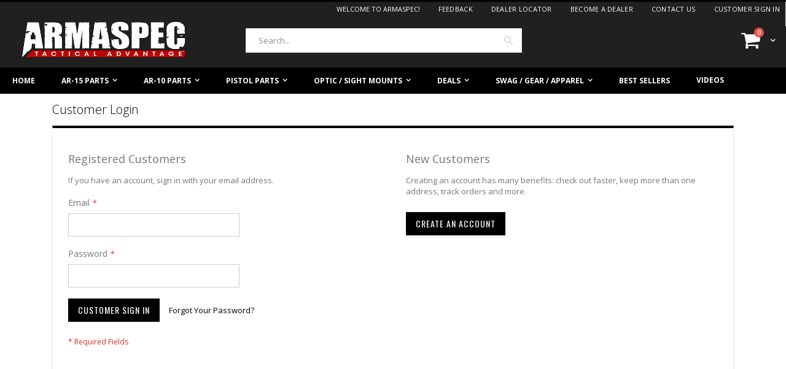

--- FILE ---
content_type: text/html; charset=UTF-8
request_url: https://armaspec.com/customer/account/login/referer/aHR0cHM6Ly9hcm1hc3BlYy5jb20vY2F0YWxvZy9wcm9kdWN0L3ZpZXcvaWQvNTY3L2NhdGVnb3J5LzUyLyNyZXZpZXctZm9ybQ%2C%2C/
body_size: 11556
content:
<!doctype html><html
lang="en"><head >  <meta
charset="utf-8"/><meta
name="title" content="Customer Login"/><meta
name="description" content="Armaspec - Gun Parts & Accessories"/><meta
name="keywords" content="Armaspec"/><meta
name="robots" content="INDEX,FOLLOW"/><meta
name="viewport" content="width=device-width, initial-scale=1, maximum-scale=1.0, user-scalable=no"/><meta
name="format-detection" content="telephone=no"/><meta
name="google-site-verification" content="moQAvvEjh5Vh5u0GccVE98-52fDBSbCHnbapkl4y_U8"/><title>Customer Login</title><link
rel="stylesheet" type="text/css"  media="all" href="https://armaspec.com/static/_cache/merged/daa8ff43fd590061b1581274197a29dc.min.css" /><link
rel="stylesheet" type="text/css"  media="screen and (min-width: 768px)" href="https://armaspec.com/static/frontend/Smartwave/porto/en_US/css/styles-l.min.css" /><link
rel="stylesheet" type="text/css"  media="print" href="https://armaspec.com/static/frontend/Smartwave/porto/en_US/css/print.min.css" />     <link
rel="stylesheet" type="text/css" href="//fonts.googleapis.com/css?family=Shadows+Into+Light" /><link
rel="icon" type="image/x-icon" href="https://armaspec.com/media/favicon/stores/1/favicon.ico" /><link
rel="shortcut icon" type="image/x-icon" href="https://armaspec.com/media/favicon/stores/1/favicon.ico" /><meta
name="google-site-verification" content="moQAvvEjh5Vh5u0GccVE98-52fDBSbCHnbapkl4y_U8" /><meta
name="p:domain_verify" content="LDNJcTFqPuf7tYqdpONonIXsACTRLF2k"/><meta
name="p:domain_verify" content="0AozzysKulhTXnWwpgpA4IZ1o2BTbdmQ"/>
   <link
rel="stylesheet" href="//fonts.googleapis.com/css?family=Open+Sans%3A300%2C300italic%2C400%2C400italic%2C600%2C600italic%2C700%2C700italic%2C800%2C800italic&amp;v1&amp;subset=latin%2Clatin-ext" type="text/css" media="screen"/><link
href="https://fonts.googleapis.com/css?family=Oswald:300,400,700" rel="stylesheet"><link
href="https://fonts.googleapis.com/css?family=Poppins:300,400,500,600,700" rel="stylesheet"><link
rel="stylesheet" type="text/css" media="all" href="https://armaspec.com/media/porto/web/bootstrap/css/bootstrap.optimized.min.css"><link
rel="stylesheet" type="text/css" media="all" href="https://armaspec.com/media/porto/web/css/animate.optimized.css"><link
rel="stylesheet" type="text/css" media="all" href="https://armaspec.com/media/porto/web/css/header/type16.css"><link
rel="stylesheet" type="text/css" media="all" href="https://armaspec.com/media/porto/web/css/custom.css"><link
rel="stylesheet" type="text/css" media="all" href="https://armaspec.com/media/porto/web/css/select2.min.css"><link
rel="stylesheet" type="text/css" media="all" href="https://armaspec.com/media/porto/configed_css/design_english.css"><link
rel="stylesheet" type="text/css" media="all" href="https://armaspec.com/media/porto/configed_css/settings_english.css">     </head><body
data-container="body"
data-mage-init='{"loaderAjax": {}, "loader": { "icon": "https://armaspec.com/static/frontend/Smartwave/porto/en_US/images/loader-2.gif"}}'
class="customer-account-login page-layout-1column">  <style type="text/css">.fancybox-item.fancybox-close.fancybox-newsletter-close,.subscribe-bottom>label{color:#fff !important}#newsletter_popup{width:700px;height:320px;background-color:0;background-image:url(https://armaspec.com/media/porto/newsletter/background/default/popup_email2.jpg)}</style><div
class="newsletter" id="newsletter_popup" style="display: none;"><div
class="block-content"><p
style="color:#fff;">Subscribe to newsletter to receive timely updates about your favorite products.</p><form
class="form subscribe"
novalidate
action="https://armaspec.com/newsletter/subscriber/new/"
method="post"
data-mage-init='{"validation": {"errorClass": "mage-error"}}'
id="newsletter-validate-detail"><div
class="field newsletter"><div
class="control">
<input
name="email" type="email" id="footer_newsletter"
data-validate="{required:true, 'validate-email':true}"/></div></div><div
class="actions">
<button
class="action subscribe primary" title="Go" type="submit">
<span>Go</span>
</button></div></form><div
class="subscribe-bottom">
<input
type="checkbox" id="newsletter_popup_dont_show_again"/>
<label
for="newsletter_popup_dont_show_again">Don't show this popup again</label></div></div></div><div
id="cookie-status">
The store will not work correctly in the case when cookies are disabled.</div>    <noscript><div
class="message global noscript"><div
class="content"><p>
<strong>JavaScript seems to be disabled in your browser.</strong>
<span>
For the best experience on our site, be sure to turn on Javascript in your browser.                    </span></p></div></div>
</noscript>   
<noscript><iframe
src="https://www.googletagmanager.com/ns.html?id=GTM-NBKV5D2X"
height="0" width="0" style="display:none;visibility:hidden"></iframe></noscript><div
class="page-wrapper"><header
class="page-header type16 header-newskin" ><div
class="custom-block" style="top: 0; left: 0; right: 0; padding: 0;  margin: 0; position: absolute;"><div
class="news-container"><div
class="title">
Black Friday</div><a
href="https://armaspec.com"><ul><li>
Black Friday Sale 30% off! Valid through 12/1!</li></ul>
</a></div><style type="text/css" style="display:none !important">.page-header .custom-block:has(.news-container){display:none !important}.page-header .panel .wrapper{margin-top:0 !important}.news-container{background:#c20000;position:relative;top:0;left:0;right:0;font-family:"Roboto",sans-serif;box-shadow:0 4px 8px -4px rgba(0,0,0,.3);display:none !important}.news-container .title{position:absolute;background:#df2020;height:100%;display:none;align-items:center;padding:0 24px;color:white;font-weight:bold;z-index:200}.news-container ul{display:flex;list-style:none;margin:0;animation:scroll 20s infinite linear}.news-container ul li{white-space:nowrap;padding:5px 24px;color:#fff !important;position:relative;font-size:large;margin-bottom:0;text-transform:uppercase}.news-container ul li::after{content:"";width:1px;height:100%;background:#b8b8b8;position:absolute;top:0;right:0}.news-container ul li:last-child::after{display:none}@keyframes scroll{from{transform:translateX(100%)}to{transform:translateX(-723px)}}.page-header.type16 .logo{margin:8px 25px 10px 0 !important}</style></div><div
class="panel wrapper"><div
class="panel header">
<a
class="action skip contentarea"
href="#contentarea">
<span>
Skip to Content    </span>
</a><ul
class="header links"><li
class="greet welcome" data-bind="scope: 'customer'">
<!-- ko if: customer().fullname  -->
<span
class="logged-in"
data-bind="text: new String('Welcome, %1!').replace('%1', customer().fullname)">
</span>
<!-- /ko -->
<!-- ko ifnot: customer().fullname  -->
<span
class="not-logged-in"
data-bind='html:"Welcome to Armaspec!"'></span>
<!-- /ko --></li>  <li><a
href="https://forms.gle/fdTg4vT9Rck71Qju8">Feedback</a></li><li><a
href="https://armaspec.com/storelocator">Dealer Locator</a></li><li><a
href="https://armaspec.com/becomedealer">Become a dealer</a></li><li><a
href="https://armaspec.com/contact">Contact Us</a></li><li
class="item link compare hide" data-bind="scope: 'compareProducts'" data-role="compare-products-link">
<a
class="action compare" title="Compare Products"
data-bind="attr: {'href': compareProducts().listUrl}, css: {'': !compareProducts().count}"
>
<em
class="porto-icon-chart hidden-xs"></em>
Compare        (<span
class="counter qty" data-bind="text: compareProducts().countCaption"></span>)
</a></li>  <li
class="authorization-link" data-label="or">
<a
href="https://armaspec.com/customer/account/login/referer/aHR0cHM6Ly9hcm1hc3BlYy5jb20vY2F0YWxvZy9wcm9kdWN0L3ZpZXcvaWQvNTY3L2NhdGVnb3J5LzUyLyNyZXZpZXctZm9ybQ%2C%2C/">
Customer Sign In    </a></li></ul></div></div><div
class="header content">
<a
class="logo" href="https://armaspec.com/" title="Armaspec">
<img
src="https://armaspec.com/media/logo/stores/1/Armaspec-Gray_Backgrond_-_white_letters-2_1.png"
alt="Armaspec"
width="170"                     />
</a><div
data-block="minicart" class="minicart-wrapper">
<a
class="action showcart" href="https://armaspec.com/checkout/cart/"
data-bind="scope: 'minicart_content'">
<span
class="text">Cart</span>
<span
class="counter qty empty"
data-bind="css: { empty: !!getCartParam('summary_count') == false }, blockLoader: isLoading">
<span
class="counter-number">
<!-- ko if: getCartParam('summary_count') --><!-- ko text: getCartParam('summary_count') --><!-- /ko --><!-- /ko -->
<!-- ko ifnot: getCartParam('summary_count') -->0<!-- /ko -->
</span>
<span
class="counter-label">
<!-- ko i18n: 'items' --><!-- /ko -->
</span>
</span>
</a><div
class="block block-minicart empty"
data-role="dropdownDialog"
data-mage-init='{"dropdownDialog":{
"appendTo":"[data-block=minicart]",
"triggerTarget":".showcart",
"timeout": "2000",
"closeOnMouseLeave": false,
"closeOnEscape": true,
"triggerClass":"active",
"parentClass":"active",
"buttons":[]}}'><div
id="minicart-content-wrapper" data-bind="scope: 'minicart_content'">
<!-- ko template: getTemplate() --><!-- /ko --></div></div>   </div><span
data-action="toggle-nav" class="action nav-toggle"><span>Toggle Nav</span></span><div
class="block block-search"><div
class="block block-title"><strong>Search</strong></div><div
class="block block-content"><form
class="form minisearch" id="search_mini_form" action="https://armaspec.com/catalogsearch/result/" method="get"><div
class="field search">
<label
class="label" for="search" data-role="minisearch-label">
<span>Search</span>
</label><div
class="control">
<input
id="search"
data-mage-init='{"quickSearch":{
"formSelector":"#search_mini_form",
"url":"https://armaspec.com/search/ajax/suggest/",
"destinationSelector":"#search_autocomplete"}
}'
type="text"
name="q"
value=""
placeholder="Search..."
class="input-text"
maxlength="128"
role="combobox"
aria-haspopup="false"
aria-autocomplete="both"
autocomplete="off"/><div
id="search_autocomplete" class="search-autocomplete"></div><div
class="nested">
<a
class="action advanced" href="https://armaspec.com/catalogsearch/advanced/" data-action="advanced-search">
Advanced Search    </a></div></div></div><div
class="actions">
<button
type="submit"
title="Search"
class="action search">
<span>Search</span>
</button></div></form></div></div></div><div
class="sections nav-sections"><div
class="section-items nav-sections-items"
data-mage-init='{"tabs":{"openedState":"active"}}'><div
class="section-item-title nav-sections-item-title"
data-role="collapsible">
<a
class="nav-sections-item-switch"
data-toggle="switch" href="#store.menu">
Menu                    </a></div><div
class="section-item-content nav-sections-item-content"
id="store.menu"
data-role="content"><nav
class="navigation sw-megamenu " role="navigation"><ul><li
class="ui-menu-item level0">
<a
href="https://armaspec.com/" class="level-top"><span>Home</span></a></li><li
class="ui-menu-item level0 fullwidth parent "><div
class="open-children-toggle"></div><a
href="https://armaspec.com/ar-15-parts.html" class="level-top" title="AR-15 Parts"><span>AR-15 Parts</span></a><div
class="level0 submenu"><div
class="container"><div
class="row"><ul
class="subchildmenu col-md-12 mega-columns columns4"><li
class="ui-menu-item level1 parent "><div
class="open-children-toggle"></div><a
href="https://armaspec.com/ar-15-parts/lower-parts.html" title="LOWER PARTS"><span>LOWER PARTS</span></a><ul
class="subchildmenu "><li
class="ui-menu-item level2 "><a
href="https://armaspec.com/ar-15-parts/lower-parts/buffer-systems.html" title="BUFFER SYSTEMS"><span>BUFFER SYSTEMS</span></a></li><li
class="ui-menu-item level2 "><a
href="https://armaspec.com/ar-15-parts/lower-parts/buffer-tubes.html" title="BUFFER TUBES"><span>BUFFER TUBES</span></a></li><li
class="ui-menu-item level2 "><a
href="https://armaspec.com/ar-15-parts/lower-parts/lower-parts-kits.html" title="LOWER PARTS KITS"><span>LOWER PARTS KITS</span></a></li><li
class="ui-menu-item level2 "><a
href="https://armaspec.com/ar-15-parts/lower-parts/takedown-pins.html" title="TAKEDOWN PINS"><span>TAKEDOWN PINS</span></a></li><li
class="ui-menu-item level2 parent "><div
class="open-children-toggle"></div><a
href="https://armaspec.com/ar-15-parts/lower-parts/safety-selectors.html" title="SAFETY SELECTORS"><span>SAFETY SELECTORS</span></a><ul
class="subchildmenu "><li
class="ui-menu-item level3 "><a
href="https://armaspec.com/ar-15-parts/lower-parts/safety-selectors/ss-standart.html" title="STANDARD"><span>STANDARD</span></a></li><li
class="ui-menu-item level3 "><a
href="https://armaspec.com/ar-15-parts/lower-parts/safety-selectors/fulcrum.html" title="FULCRUM"><span>FULCRUM</span></a></li></ul></li><li
class="ui-menu-item level2 "><a
href="https://armaspec.com/ar-15-parts/lower-parts/trigger-guards.html" title="TRIGGER GUARDS"><span>TRIGGER GUARDS</span></a></li><li
class="ui-menu-item level2 "><a
href="https://armaspec.com/ar-15-parts/lower-parts/mag-release-buttons.html" title="MAG RELEASE BUTTONS"><span>MAG RELEASE BUTTONS</span></a></li><li
class="ui-menu-item level2 "><a
href="https://armaspec.com/ar-15-parts/lower-parts/lower-receiver-parts.html" title="LOWER RECEIVER PARTS"><span>LOWER RECEIVER PARTS</span></a></li><li
class="ui-menu-item level2 "><a
href="https://armaspec.com/ar-15-parts/lower-parts/grips.html" title="GRIPS"><span>GRIPS</span></a></li><li
class="ui-menu-item level2 "><a
href="https://armaspec.com/ar-15-parts/lower-parts/magwell-funnels.html" title="MAGWELL FUNNELS"><span>MAGWELL FUNNELS</span></a></li><li
class="ui-menu-item level2 "><a
href="https://armaspec.com/ar-15-parts/lower-parts/replacements-parts.html" title="REPLACEMENT PARTS"><span>REPLACEMENT PARTS</span></a></li><li
class="ui-menu-item level2 "><a
href="https://armaspec.com/ar-15-parts/lower-parts/stocks.html" title="STOCKS"><span>STOCKS</span></a></li></ul></li><li
class="ui-menu-item level1 parent "><div
class="open-children-toggle"></div><a
href="https://armaspec.com/ar-15-parts/upper-parts.html" title="UPPER PARTS"><span>UPPER PARTS</span></a><ul
class="subchildmenu "><li
class="ui-menu-item level2 "><a
href="https://armaspec.com/ar-15-parts/upper-parts/bolt-carrier-groups.html" title="BOLT CARRIER GROUPS"><span>BOLT CARRIER GROUPS</span></a></li><li
class="ui-menu-item level2 "><a
href="https://armaspec.com/ar-15-parts/upper-parts/barrels.html" title="BARRELS"><span>BARRELS</span></a></li><li
class="ui-menu-item level2 "><a
href="https://armaspec.com/ar-15-parts/upper-parts/charging-hanldes.html" title="CHARGING HANDLES"><span>CHARGING HANDLES</span></a></li><li
class="ui-menu-item level2 "><a
href="https://armaspec.com/ar-15-parts/upper-parts/gas-systems.html" title="GAS SYSTEMS"><span>GAS SYSTEMS</span></a></li><li
class="ui-menu-item level2 parent "><div
class="open-children-toggle"></div><a
href="https://armaspec.com/ar-15-parts/upper-parts/muzzle-devices.html" title="MUZZLE DEVICES"><span>MUZZLE DEVICES</span></a><ul
class="subchildmenu "><li
class="ui-menu-item level3 "><a
href="https://armaspec.com/ar-15-parts/upper-parts/muzzle-devices/muzzle-breaks.html" title="MUZZLE BREAKS"><span>MUZZLE BREAKS</span></a></li><li
class="ui-menu-item level3 "><a
href="https://armaspec.com/ar-15-parts/upper-parts/muzzle-devices/crush-washers.html" title="CRUSH WASHERS"><span>CRUSH WASHERS</span></a></li></ul></li><li
class="ui-menu-item level2 parent "><div
class="open-children-toggle"></div><a
href="https://armaspec.com/ar-15-parts/upper-parts/handguard-accesories.html" title="HANDGUARD ACCESORIES"><span>HANDGUARD ACCESORIES</span></a><ul
class="subchildmenu "><li
class="ui-menu-item level3 "><a
href="https://armaspec.com/ar-15-parts/upper-parts/handguard-accesories/accessories.html" title="ACCESSORIES"><span>ACCESSORIES</span></a></li><li
class="ui-menu-item level3 "><a
href="https://armaspec.com/catalog/category/view/s/arca-rails/id/199/" title="ARCA RAILS"><span>ARCA RAILS</span></a></li></ul></li></ul></li></ul></div></div></div></li><li
class="ui-menu-item level0 fullwidth parent "><div
class="open-children-toggle"></div><a
href="https://armaspec.com/ar-10-parts.html" class="level-top" title="AR-10 Parts"><span>AR-10 Parts</span></a><div
class="level0 submenu"><div
class="container"><div
class="row"><ul
class="subchildmenu col-md-12 mega-columns columns4"><li
class="ui-menu-item level1 parent "><div
class="open-children-toggle"></div><a
href="https://armaspec.com/ar-10-parts/lower-parts.html" title="LOWER PARTS"><span>LOWER PARTS</span></a><ul
class="subchildmenu "><li
class="ui-menu-item level2 "><a
href="https://armaspec.com/ar-10-parts/lower-parts/buffer-systems.html" title="BUFFER SYSTEMS"><span>BUFFER SYSTEMS</span></a></li><li
class="ui-menu-item level2 "><a
href="https://armaspec.com/ar-10-parts/lower-parts/buffer-tubes.html" title="BUFFER TUBES"><span>BUFFER TUBES</span></a></li><li
class="ui-menu-item level2 "><a
href="https://armaspec.com/ar-10-parts/lower-parts/lower-parts-kits.html" title="LOWER PARTS KITS"><span>LOWER PARTS KITS</span></a></li><li
class="ui-menu-item level2 "><a
href="https://armaspec.com/ar-10-parts/lower-parts/takedown-pins.html" title="TAKEDOWN PINS"><span>TAKEDOWN PINS</span></a></li><li
class="ui-menu-item level2 parent "><div
class="open-children-toggle"></div><a
href="https://armaspec.com/ar-10-parts/lower-parts/safety-selectors.html" title="SAFETY SELECTORS"><span>SAFETY SELECTORS</span></a><ul
class="subchildmenu "><li
class="ui-menu-item level3 "><a
href="https://armaspec.com/ar-10-parts/lower-parts/safety-selectors/ss-standard.html" title="STANDARD"><span>STANDARD</span></a></li><li
class="ui-menu-item level3 "><a
href="https://armaspec.com/ar-10-parts/lower-parts/safety-selectors/fulcrum.html" title="FULCRUM"><span>FULCRUM</span></a></li></ul></li><li
class="ui-menu-item level2 "><a
href="https://armaspec.com/ar-10-parts/lower-parts/trigger-guards.html" title="TRIGGER GUARDS"><span>TRIGGER GUARDS</span></a></li><li
class="ui-menu-item level2 "><a
href="https://armaspec.com/ar-10-parts/lower-parts/mag-release-buttons.html" title="MAG RELEASE BUTTONS"><span>MAG RELEASE BUTTONS</span></a></li><li
class="ui-menu-item level2 "><a
href="https://armaspec.com/ar-10-parts/lower-parts/lower-receiver-parts.html" title="LOWER RECEIVER PARTS"><span>LOWER RECEIVER PARTS</span></a></li><li
class="ui-menu-item level2 "><a
href="https://armaspec.com/ar-10-parts/lower-parts/grips.html" title="GRIPS"><span>GRIPS</span></a></li><li
class="ui-menu-item level2 "><a
href="https://armaspec.com/ar-10-parts/lower-parts/magwell-funnels.html" title="MAGWELL FUNNELS"><span>MAGWELL FUNNELS</span></a></li><li
class="ui-menu-item level2 "><a
href="https://armaspec.com/ar-10-parts/lower-parts/replacements-parts.html" title="REPLACEMENT PARTS"><span>REPLACEMENT PARTS</span></a></li><li
class="ui-menu-item level2 "><a
href="https://armaspec.com/ar-10-parts/lower-parts/stocks.html" title="STOCKS"><span>STOCKS</span></a></li></ul></li><li
class="ui-menu-item level1 parent "><div
class="open-children-toggle"></div><a
href="https://armaspec.com/ar-10-parts/upper-parts.html" title="UPPER PARTS"><span>UPPER PARTS</span></a><ul
class="subchildmenu "><li
class="ui-menu-item level2 "><a
href="https://armaspec.com/ar-10-parts/upper-parts/bolt-carrier-groups.html" title="BOLT CARRIER GROUPS"><span>BOLT CARRIER GROUPS</span></a></li><li
class="ui-menu-item level2 "><a
href="https://armaspec.com/ar-10-parts/upper-parts/barrels.html" title="BARRELS"><span>BARRELS</span></a></li><li
class="ui-menu-item level2 "><a
href="https://armaspec.com/ar-10-parts/upper-parts/charging-hanldes.html" title="CHARGING HANDLES"><span>CHARGING HANDLES</span></a></li><li
class="ui-menu-item level2 "><a
href="https://armaspec.com/ar-10-parts/upper-parts/gas-systems.html" title="GAS SYSTEMS"><span>GAS SYSTEMS</span></a></li><li
class="ui-menu-item level2 parent "><div
class="open-children-toggle"></div><a
href="https://armaspec.com/ar-10-parts/upper-parts/muzzle-devices.html" title="MUZZLE DEVICES"><span>MUZZLE DEVICES</span></a><ul
class="subchildmenu "><li
class="ui-menu-item level3 "><a
href="https://armaspec.com/ar-10-parts/upper-parts/muzzle-devices/muzzle-breaks.html" title="MUZZLE BREAKS"><span>MUZZLE BREAKS</span></a></li><li
class="ui-menu-item level3 "><a
href="https://armaspec.com/ar-10-parts/upper-parts/muzzle-devices/crush-washers.html" title="CRUSH WASHERS"><span>CRUSH WASHERS</span></a></li></ul></li><li
class="ui-menu-item level2 parent "><div
class="open-children-toggle"></div><a
href="https://armaspec.com/ar-10-parts/upper-parts/handguard-accesories.html" title="HANDGUARD ACCESORIES"><span>HANDGUARD ACCESORIES</span></a><ul
class="subchildmenu "><li
class="ui-menu-item level3 "><a
href="https://armaspec.com/ar-10-parts/upper-parts/handguard-accesories/accessories.html" title="ACCESSORIES"><span>ACCESSORIES</span></a></li><li
class="ui-menu-item level3 "><a
href="https://armaspec.com/catalog/category/view/s/arca-rails/id/200/" title="ARCA RAILS"><span>ARCA RAILS</span></a></li></ul></li></ul></li></ul></div></div></div></li><li
class="ui-menu-item level0 fullwidth parent "><div
class="open-children-toggle"></div><a
href="https://armaspec.com/pistol-parts.html" class="level-top" title="PISTOL PARTS"><span>PISTOL PARTS</span></a><div
class="level0 submenu"><div
class="container"><div
class="row"><ul
class="subchildmenu col-md-12 mega-columns columns4"><li
class="ui-menu-item level1 parent "><div
class="open-children-toggle"></div><a
href="https://armaspec.com/pistol-parts/glock.html" title="GLOCK"><span>GLOCK</span></a><ul
class="subchildmenu "><li
class="ui-menu-item level2 "><a
href="https://armaspec.com/pistol-parts/glock-r-parts/slide-parts.html" title="SLIDE PARTS"><span>SLIDE PARTS</span></a></li><li
class="ui-menu-item level2 "><a
href="https://armaspec.com/pistol-parts/glock-r-parts/frame-parts.html" title="FRAME PARTS"><span>FRAME PARTS</span></a></li><li
class="ui-menu-item level2 "><a
href="https://armaspec.com/pistol-parts/glock-r-parts/compensators.html" title="COMPENSATORS"><span>COMPENSATORS</span></a></li></ul></li></ul></div></div></div></li><li
class="ui-menu-item level0 fullwidth parent "><div
class="open-children-toggle"></div><a
href="https://armaspec.com/opticmounts.html" class="level-top" title="OPTIC / SIGHT MOUNTS"><span>OPTIC / SIGHT MOUNTS</span></a><div
class="level0 submenu"><div
class="container"><div
class="row"><ul
class="subchildmenu col-md-12 mega-columns columns4"><li
class="ui-menu-item level1 "><a
href="https://armaspec.com/opticmounts/elev8.html" title="ELEV8"><span>ELEV8</span></a></li></ul></div></div></div></li><li
class="ui-menu-item level0 fullwidth parent "><div
class="open-children-toggle"></div><a
href="https://armaspec.com/deals.html" class="level-top" title="DEALS"><span>DEALS</span></a><div
class="level0 submenu"><div
class="container"><div
class="row"><ul
class="subchildmenu col-md-12 mega-columns columns4"><li
class="ui-menu-item level1 "><a
href="https://armaspec.com/deals/blemished.html" title="BLEMISHED"><span>BLEMISHED</span></a></li><li
class="ui-menu-item level1 "><a
href="https://armaspec.com/deals/sale.html" title="FLASH SALE"><span>FLASH SALE</span></a></li></ul></div></div></div></li><li
class="ui-menu-item level0 fullwidth parent "><div
class="open-children-toggle"></div><a
href="https://armaspec.com/gear.html" class="level-top" title="SWAG / GEAR / APPAREL"><span>SWAG / GEAR / APPAREL</span></a><div
class="level0 submenu"><div
class="container"><div
class="row"><ul
class="subchildmenu col-md-12 mega-columns columns4"><li
class="ui-menu-item level1 "><a
href="https://armaspec.com/gear/tops.html" title="TOPS"><span>TOPS</span></a></li><li
class="ui-menu-item level1 "><a
href="https://armaspec.com/gear/headwear.html" title="HEADWEAR"><span>HEADWEAR</span></a></li><li
class="ui-menu-item level1 parent "><div
class="open-children-toggle"></div><a
href="https://armaspec.com/gear/branded-gear.html" title="BRANDED GEAR"><span>BRANDED GEAR</span></a><ul
class="subchildmenu "><li
class="ui-menu-item level2 "><a
href="https://armaspec.com/gear/branded-gear/targets.html" title="TARGETS"><span>TARGETS</span></a></li><li
class="ui-menu-item level2 "><a
href="https://armaspec.com/gear/branded-gear/patches.html" title="PATCHES"><span>PATCHES</span></a></li><li
class="ui-menu-item level2 "><a
href="https://armaspec.com/gear/branded-gear/stickers.html" title="STICKERS"><span>STICKERS</span></a></li><li
class="ui-menu-item level2 "><a
href="https://armaspec.com/gear/branded-gear/sunglasses-strap.html" title="SUNGLASSES STRAP"><span>SUNGLASSES STRAP</span></a></li></ul></li><li
class="ui-menu-item level1 "><a
href="https://armaspec.com/gear/next-level-apparel.html" title="NEXT LEVEL APPAREL"><span>NEXT LEVEL APPAREL</span></a></li></ul></div></div></div></li><li
class="ui-menu-item level0 fullwidth "><a
href="https://armaspec.com/best-sellers.html" class="level-top" title="Best Sellers"><span>Best Sellers</span></a></li><li
class="ui-menu-item level0"><a
class="level-top" href="/videos?2">Videos</a></li></ul></nav>  </div><div
class="section-item-title nav-sections-item-title"
data-role="collapsible">
<a
class="nav-sections-item-switch"
data-toggle="switch" href="#store.links">
Account                    </a></div><div
class="section-item-content nav-sections-item-content"
id="store.links"
data-role="content"></div></div></div></header><main
id="maincontent" class="page-main"><a
id="contentarea" tabindex="-1"></a><div
class="page-title-wrapper"><h1 class="page-title"
>
<span
class="base" data-ui-id="page-title-wrapper" >Customer Login</span></h1></div><div
class="page messages"><div
data-placeholder="messages"></div><div
data-bind="scope: 'messages'">
<!-- ko if: cookieMessages && cookieMessages.length > 0 --><div
role="alert" data-bind="foreach: { data: cookieMessages, as: 'message' }" class="messages"><div
data-bind="attr: {
class: 'message-' + message.type + ' ' + message.type + ' message',
'data-ui-id': 'message-' + message.type
}"><div
data-bind="html: $parent.prepareMessageForHtml(message.text)"></div></div></div>
<!-- /ko --><!-- ko if: messages().messages && messages().messages.length > 0 --><div
role="alert" data-bind="foreach: { data: messages().messages, as: 'message' }" class="messages"><div
data-bind="attr: {
class: 'message-' + message.type + ' ' + message.type + ' message',
'data-ui-id': 'message-' + message.type
}"><div
data-bind="html: $parent.prepareMessageForHtml(message.text)"></div></div></div>
<!-- /ko --></div>  </div><div
class="columns"><div
class="column main"><input
name="form_key" type="hidden" value="REy5ar1UlgYWcVKL" /><div
id="authenticationPopup" data-bind="scope:'authenticationPopup', style: {display: 'none'}">  <!-- ko template: getTemplate() --><!-- /ko -->  </div>     <style type="text/css">#form-validate.form-create-account .g-recaptcha div{height:unset !important;margin-left:12px}.form.form-login .g-recaptcha .grecaptcha-badge{position:unset !important}.form-customer-login .g-recaptcha{margin:0}#social-form-create .g-recaptcha{padding-top:5%}#social-form-password-forget .g-recaptcha{padding-top:5%}.onestepcheckout-index-index .form-login .g-recaptcha .grecaptcha-badge{position:unset !important}.checkout-index-index form[data-role=login] .g-recaptcha .grecaptcha-badge{position:unset !important}#mpageverify-form .g-recaptcha{margin-left:30%}.g-recaptcha{margin-top:15px;margin-bottom:15px}</style>  <div
class="login-container"><div
class="block block-customer-login"><div
class="block-title">
<strong
id="block-customer-login-heading" role="heading" aria-level="2">Registered Customers</strong></div><div
class="block-content" aria-labelledby="block-customer-login-heading"><form
class="form form-login"
action="https://armaspec.com/customer/account/loginPost/referer/aHR0cHM6Ly9hcm1hc3BlYy5jb20vY2F0YWxvZy9wcm9kdWN0L3ZpZXcvaWQvNTY3L2NhdGVnb3J5LzUyLyNyZXZpZXctZm9ybQ%2C%2C/"
method="post"
id="login-form"
data-mage-init='{"validation":{}}'>
<input
name="form_key" type="hidden" value="REy5ar1UlgYWcVKL" /><fieldset
class="fieldset login" data-hasrequired="* Required Fields"><div
class="field note">If you have an account, sign in with your email address.</div><div
class="field email required">
<label
class="label" for="email"><span>Email</span></label><div
class="control">
<input
name="login[username]" value=""  autocomplete="off" id="email" type="email" class="input-text" title="Email" data-mage-init='{"mage/trim-input":{}}' data-validate="{required:true, 'validate-email':true}"></div></div><div
class="field password required">
<label
for="pass" class="label"><span>Password</span></label><div
class="control">
<input
name="login[password]" type="password"  autocomplete="off" class="input-text" id="pass" title="Password" data-validate="{required:true}"></div></div><div
class="actions-toolbar"><div
class="primary"><button
type="submit" class="action login primary" name="send" id="send2"><span>Customer Sign In</span></button></div><div
class="secondary"><a
class="action remind" href="https://armaspec.com/customer/account/forgotpassword/"><span>Forgot Your Password?</span></a></div></div></fieldset></form></div></div><div
class="block block-new-customer"><div
class="block-title">
<strong
id="block-new-customer-heading" role="heading" aria-level="2">New Customers</strong></div><div
class="block-content" aria-labelledby="block-new-customer-heading"><p>Creating an account has many benefits: check out faster, keep more than one address, track orders and more.</p><div
class="actions-toolbar"><div
class="primary">
<a
href="https://armaspec.com/customer/account/create/" class="action create primary"><span>Create an Account</span></a></div></div></div></div></div> </div></div></main><footer
class="page-footer"><div
class="footer"><div
class="footer-middle"><div
class="container"><div
class="row"><div
class="col-xs-12 col-sm-12 col-md-6 col-lg-4"><div
class="row"><div
class="col-6 col-md-6 col-lg-6"><div
class="block"><div
class="block-content">
<img
class="magebees_lazyload" data-src="https://armaspec.com/media/logo/default/Armaspec_logo_1_Round.png" alt="" /></div></div></div><div
class="col-6 col-md-6 col-lg-6"><div
class="block"><div
class="block-title"><strong>CUSTOMER SERVICE</strong></div><div
class="block-content"><ul
class="links"><li><a
href="/shipping-returns" title="SHIPPING & RETURNS">SHIPPING & RETURNS</a></li><li><a
href="/support" title="SUPPORT">SUPPORT</a></li><li><a
href="/privacy-policy" title="PRIVACY POLICY">PRIVACY POLICY</a></li><li><a
href="/terms-conditions" title="TERMS & CONDITIONS">TERMS & CONDITIONS</a></li><li><a
href="/warranty" title="WARRANTY">WARRANTY</a></li><li><a
href="/faq" title="FAQ">FAQ</a></li><li><a
href="/videos?1" title="MEDIA">MEDIA</a></li></ul></div></div></div></div></div><div
class="col-6 col-xs-6 col-sm-6 col-md-3 col-lg-2"><div
class="block"><div
class="block-title"><strong>INFORMATION</strong></div><div
class="block-content"><ul
class="links"><li><a
href="https://armaspec.com/about-us/" title="About Us">ABOUT US</a></li><li><a
href="https://armaspec.com/contact/" title="Contact Us">CONTACT US</a></li><li><a
href="https://armaspec.com/customer/account/" title="My Account">MY ACCOUNT</a></li><li><a
href="https://armaspec.com/sales/order/history/" title="Blog">ORDERS HISTORY</a></li><li><a
href="https://armaspec.com/militarydiscount/" title="MLEO Discounts">MIL/LEO DISCOUNTS</a></li><li><a
href="https://armaspec.com/industrydiscount/" title="Industry Discounts">INDUSTRY DISCOUNTS</a></li><li><a
href="https://armaspec.com/blog/" title="Blog">NEWS & EVENTS</a></li></ul></div></div></div><div
class="col-6 col-xs-5 col-sm-5 col-md-3 col-lg-2"><div
class="block"><div
class="block-title"><strong>Contact us</strong></div><div
class="block-content"><ul
class="contact-info"><li><p><b
style="color:#fff;">ADDRESS:</b><br/>PO Box 726 Moriarty, NM 87035</p></li><li><p><b
style="color:#fff;">EMAIL:</b><br/><a
href="mailto:support@armaspec.com">SUPPORT@ARMASPEC.COM</a></p></li><li><p><b
style="color:#fff;">EMAIL FOR FFL/TRANSFER:</b><br/><a
href="mailto:range@armaspec.com">RANGE@ARMASPEC.COM</a></p></li><li><p><b
style="color:#fff;">WORKING DAYS/HOURS:</b><br/>MON - FRI / 9:00AM - 5:00PM MT<br/></p></li></ul></div></div></div><div
class="col-12 col-xs-12 col-sm-12 col-md-12 col-lg-4"><div
class="row"><div
class="col-6 offset-md-3 col-md-3 col-lg-6 offset-lg-0"><div
class="block" style="margin-bottom:50px;"><div
class="block-title"><strong>Follow us</strong></div><div
class="block-content"><p><a
href="https://www.facebook.com/armaspec/" title="Facebook" target="_blank" style="font-size: 22px;"><i
class="porto-icon-facebook" style="color:#fff;vertical-align:middle;"></i><span
style="font-size: 13px;vertical-align:middle;margin-left:5px;">FACEBOOK</span></a></p><p><a
href="https://www.instagram.com/armaspecusa/" title="Instagram" target="_blank" style="font-size: 22px;"><i
class="porto-icon-instagram" style="color:#fff;vertical-align:middle;"></i><span
style="font-size: 13px;vertical-align:middle;margin-left:5px;">INSTAGRAM</span></a></p><p><a
href="https://armaspec.com/wehire/" title="We Hire"><img
class="magebees_lazyload" data-src="https://armaspec.com/media/wysiwyg/hiring_3_small.png" alt="" /></a></p></div></div></div><div
class="col-6 col-md-6 col-lg-6"><div
class="block"><div
class="block-title"><strong>Join us</strong></div><div
class="block-content"><p>SIGN UP <br/>FOR THE ARMASPEC NEWSLETTER</p><form
class="form subscribe"
novalidate
action="https://armaspec.com/newsletter/subscriber/new/"
method="post"
data-mage-init='{"validation": {"errorClass": "mage-error"}}'
id="newsletter-validate-detail-1"><div
class="field newsletter">
<label
class="label" for="newsletter"><span>Sign Up for Our Newsletter:</span></label><div
class="control">
<input
name="email" placeholder="Email Address" type="email" id="newsletter"
data-validate="{required:true, 'validate-email':true}"/>
<button
class="action subscribe primary" title="Subscribe" type="submit">
<span>Go!</span>
</button></div></div></form></div></div></div></div></div></div></div></div><div
class="footer-bottom"><div
class="container">
<address>© ARMASPEC, INC. 2013-2023 ALL RIGHTS RESERVED.</address></div></div></div>
<a
href="javascript:void(0)" id="totop"><em
class="porto-icon-up-open"></em></a></footer>  </div><script>var BASE_URL='https\u003A\u002F\u002Farmaspec.com\u002F';var require={'baseUrl':'https\u003A\u002F\u002Farmaspec.com\u002Fstatic\u002Ffrontend\u002FSmartwave\u002Fporto\u002Fen_US'};</script>
<script  type="text/javascript"  src="https://armaspec.com/static/frontend/Smartwave/porto/en_US/requirejs/require.js"></script>
<script  type="text/javascript"  src="https://armaspec.com/static/frontend/Smartwave/porto/en_US/mage/requirejs/mixins.js"></script>
<script  type="text/javascript"  src="https://armaspec.com/static/frontend/Smartwave/porto/en_US/requirejs-config.js"></script>
<script  type="text/javascript"  src="https://armaspec.com/static/frontend/Smartwave/porto/en_US/mage/polyfill.js"></script>
<script async src="https://www.googletagmanager.com/gtag/js?id=G-C9ZS17WV7C"></script>
<script>window.dataLayer=window.dataLayer||[];function gtag(){dataLayer.push(arguments);}
gtag('js',new Date());gtag('config','G-C9ZS17WV7C');</script>
<script type="text/javascript">var porto_config={paths:{'parallax':'js/jquery.parallax.min','owlcarousel':'owl.carousel/owl.carousel','owlcarousel_thumbs':'owl.carousel/owl.carousel2.thumbs','imagesloaded':'Smartwave_Porto/js/imagesloaded','packery':'Smartwave_Porto/js/packery.pkgd'},shim:{'parallax':{deps:['jquery']},'owlcarousel':{deps:['jquery']},'owlcarousel_thumbs':{deps:['jquery','owlcarousel']},'packery':{deps:['jquery','imagesloaded']},}};require.config(porto_config);</script>
<script type="text/javascript">require(['jquery'],function($){$(document).ready(function(){$("body").addClass("layout-fullwidth");$("body").addClass("wide");$("body").addClass("mobile-sticky");$(".drop-menu > a").off("click").on("click",function(){if($(this).parent().children(".nav-sections").hasClass("visible"))
$(this).parent().children(".nav-sections").removeClass("visible");else
$(this).parent().children(".nav-sections").addClass("visible")});});});</script>
<script type="text/x-magento-init">{"*":{"Magento_GoogleAnalytics/js/google-analytics":{"isCookieRestrictionModeEnabled":0,"currentWebsite":1,"cookieName":"user_allowed_save_cookie","ordersTrackingData":[],"pageTrackingData":{"optPageUrl":"","isAnonymizedIpActive":true,"accountId":"UA-77249534-1"}}}}</script>
<script type="text/javascript">require(['jquery','jquery/jquery.cookie','fancybox/js/jquery.fancybox'],function($){$(document).ready(function(){if($("body").hasClass("cms-index-index")){var check_cookie=$.cookie('newsletter_popup');if(window.location!=window.parent.location){$('#newsletter_popup').remove();}else{if(check_cookie==null||check_cookie=='shown'){setTimeout(function(){beginNewsletterForm();},10000);}
$('#newsletter_popup_dont_show_again').on('change',function(){if($(this).length){var check_cookie=$.cookie('newsletter_popup');if(check_cookie==null||check_cookie=='shown'){$.cookie('newsletter_popup','dontshowitagain',{expires:182});}
else{$.cookie('newsletter_popup','shown');beginNewsletterForm();}}else{$.cookie('newsletter_popup','shown');}});}}});function beginNewsletterForm(){$.fancybox({'padding':'0px','autoScale':true,'transitionIn':'fade','transitionOut':'fade','type':'inline','href':'#newsletter_popup','onComplete':function(){$.cookie('newsletter_popup','shown');},'tpl':{closeBtn:'<a title="Close" class="fancybox-item fancybox-close fancybox-newsletter-close" href="javascript:;"></a>'},'helpers':{overlay:{locked:false}}});$('#newsletter_popup').trigger('click');}});</script>
<script type="text&#x2F;javascript">document.querySelector("#cookie-status").style.display="none";</script>
<script type="text/x-magento-init">{"*":{"cookieStatus":{}}}</script>
<script type="text/x-magento-init">{"*":{"mage/cookies":{"expires":null,"path":"\u002F","domain":".armaspec.com","secure":false,"lifetime":"3600"}}}</script>
<script>true</script>
<script>require.config({map:{'*':{wysiwygAdapter:'mage/adminhtml/wysiwyg/tiny_mce/tinymce4Adapter'}}});</script>
<script type="text/x-magento-init">{"*":{"AvantLink_Tracking/js/avantlink_data":{"orderData":{"orderId":"","subTotal":"0","couponCode":"","currencyCode":"","customerId":"","taxAmount":"","countryCode":"","stateCode":"","items":[]},"merchantId":"29041","order_id":[]}}}</script>
<script type="text/x-magento-init">{"*":{"Magento_Ui/js/core/app":{"components":{"customer":{"component":"Magento_Customer/js/view/customer"}}}}}</script>
<script type="text/x-magento-init">{"[data-role=compare-products-link]":{"Magento_Ui/js/core/app":{"components":{"compareProducts":{"component":"Magento_Catalog\/js\/view\/compare-products"}}}}}</script>
<script>window.checkout={"shoppingCartUrl":"https:\/\/armaspec.com\/checkout\/cart\/","checkoutUrl":"https:\/\/armaspec.com\/checkout\/","updateItemQtyUrl":"https:\/\/armaspec.com\/checkout\/sidebar\/updateItemQty\/","removeItemUrl":"https:\/\/armaspec.com\/checkout\/sidebar\/removeItem\/","imageTemplate":"Magento_Catalog\/product\/image_with_borders","baseUrl":"https:\/\/armaspec.com\/","minicartMaxItemsVisible":5,"websiteId":"1","maxItemsToDisplay":10,"storeId":"1","storeGroupId":"1","customerLoginUrl":"https:\/\/armaspec.com\/customer\/account\/login\/referer\/aHR0cHM6Ly9hcm1hc3BlYy5jb20vY2F0YWxvZy9wcm9kdWN0L3ZpZXcvaWQvNTY3L2NhdGVnb3J5LzUyLyNyZXZpZXctZm9ybQ%2C%2C\/","isRedirectRequired":false,"autocomplete":"off","captcha":{"user_login":{"isCaseSensitive":false,"imageHeight":50,"imageSrc":"","refreshUrl":"https:\/\/armaspec.com\/captcha\/refresh\/","isRequired":false,"timestamp":1769569185}}};</script>
<script type="text/x-magento-init">{"[data-block='minicart']":{"Magento_Ui/js/core/app":{"components":{"minicart_content":{"children":{"subtotal.container":{"children":{"subtotal":{"children":{"subtotal.totals":{"config":{"display_cart_subtotal_incl_tax":0,"display_cart_subtotal_excl_tax":1,"template":"Magento_Tax\/checkout\/minicart\/subtotal\/totals"},"children":{"subtotal.totals.msrp":{"component":"Magento_Msrp\/js\/view\/checkout\/minicart\/subtotal\/totals","config":{"displayArea":"minicart-subtotal-hidden","template":"Magento_Msrp\/checkout\/minicart\/subtotal\/totals"}}},"component":"Magento_Tax\/js\/view\/checkout\/minicart\/subtotal\/totals"}},"component":"uiComponent","config":{"template":"Magento_Checkout\/minicart\/subtotal"}}},"component":"uiComponent","config":{"displayArea":"subtotalContainer"}},"item.renderer":{"component":"uiComponent","config":{"displayArea":"defaultRenderer","template":"Magento_Checkout\/minicart\/item\/default"},"children":{"item.image":{"component":"Magento_Catalog\/js\/view\/image","config":{"template":"Magento_Catalog\/product\/image","displayArea":"itemImage"}},"checkout.cart.item.price.sidebar":{"component":"uiComponent","config":{"template":"Magento_Checkout\/minicart\/item\/price","displayArea":"priceSidebar"}}}},"extra_info":{"component":"uiComponent","config":{"displayArea":"extraInfo"}},"promotion":{"component":"uiComponent","config":{"displayArea":"promotion"}}},"config":{"itemRenderer":{"default":"defaultRenderer","simple":"defaultRenderer","virtual":"defaultRenderer"},"template":"Magento_Checkout\/minicart\/content"},"component":"Magento_Checkout\/js\/view\/minicart"}},"types":[]}},"*":{"Magento_Ui/js/block-loader":"https://armaspec.com/static/frontend/Smartwave/porto/en_US/images/loader-1.gif"}}</script>
<script type="text/javascript">require(['jquery','Smartwave_Megamenu/js/sw_megamenu'],function($){$(".sw-megamenu").swMegamenu();});</script>
<script type="text/x-magento-init">{"*":{"Magento_Ui/js/core/app":{"components":{"messages":{"component":"Magento_Theme/js/view/messages"}}}}}</script>
<script>window.authenticationPopup={"autocomplete":"off","customerRegisterUrl":"https:\/\/armaspec.com\/customer\/account\/create\/","customerForgotPasswordUrl":"https:\/\/armaspec.com\/customer\/account\/forgotpassword\/","baseUrl":"https:\/\/armaspec.com\/"}</script>
<script type="text/x-magento-init">{"#authenticationPopup":{"Magento_Ui/js/core/app":{"components":{"authenticationPopup":{"component":"Magento_Customer\/js\/view\/authentication-popup","children":{"messages":{"component":"Magento_Ui\/js\/view\/messages","displayArea":"messages"},"captcha":{"component":"Magento_Captcha\/js\/view\/checkout\/loginCaptcha","displayArea":"additional-login-form-fields","formId":"user_login","configSource":"checkout"},"amazon-button":{"component":"Amazon_Login\/js\/view\/login-button-wrapper","sortOrder":"0","displayArea":"additional-login-form-fields","config":{"tooltip":"Securely login to our website using your existing Amazon details.","componentDisabled":true}}}}}}},"*":{"Magento_Ui/js/block-loader":"https\u003A\u002F\u002Farmaspec.com\u002Fstatic\u002Ffrontend\u002FSmartwave\u002Fporto\u002Fen_US\u002Fimages\u002Floader\u002D1.gif"}}</script>
<script type="text/x-magento-init">{"*":{"Magento_Customer/js/section-config":{"sections":{"stores\/store\/switch":["*"],"stores\/store\/switchrequest":["*"],"directory\/currency\/switch":["*"],"*":["messages"],"customer\/account\/logout":["*","recently_viewed_product","recently_compared_product","persistent"],"customer\/account\/loginpost":["*"],"customer\/account\/createpost":["*"],"customer\/account\/editpost":["*"],"customer\/ajax\/login":["checkout-data","cart","captcha"],"catalog\/product_compare\/add":["compare-products"],"catalog\/product_compare\/remove":["compare-products"],"catalog\/product_compare\/clear":["compare-products"],"sales\/guest\/reorder":["cart"],"sales\/order\/reorder":["cart"],"checkout\/cart\/add":["cart","directory-data"],"checkout\/cart\/delete":["cart"],"checkout\/cart\/updatepost":["cart"],"checkout\/cart\/updateitemoptions":["cart"],"checkout\/cart\/couponpost":["cart"],"checkout\/cart\/estimatepost":["cart"],"checkout\/cart\/estimateupdatepost":["cart"],"checkout\/onepage\/saveorder":["cart","checkout-data","last-ordered-items"],"checkout\/sidebar\/removeitem":["cart"],"checkout\/sidebar\/updateitemqty":["cart"],"rest\/*\/v1\/carts\/*\/payment-information":["cart","last-ordered-items","instant-purchase"],"rest\/*\/v1\/guest-carts\/*\/payment-information":["cart"],"rest\/*\/v1\/guest-carts\/*\/selected-payment-method":["cart","checkout-data"],"rest\/*\/v1\/carts\/*\/selected-payment-method":["cart","checkout-data","instant-purchase"],"customer\/address\/*":["instant-purchase"],"customer\/account\/*":["instant-purchase"],"vault\/cards\/deleteaction":["instant-purchase"],"multishipping\/checkout\/overviewpost":["cart"],"paypal\/express\/placeorder":["cart","checkout-data"],"paypal\/payflowexpress\/placeorder":["cart","checkout-data"],"paypal\/express\/onauthorization":["cart","checkout-data"],"persistent\/index\/unsetcookie":["persistent"],"review\/product\/post":["review"],"wishlist\/index\/add":["wishlist"],"wishlist\/index\/remove":["wishlist"],"wishlist\/index\/updateitemoptions":["wishlist"],"wishlist\/index\/update":["wishlist"],"wishlist\/index\/cart":["wishlist","cart"],"wishlist\/index\/fromcart":["wishlist","cart"],"wishlist\/index\/allcart":["wishlist","cart"],"wishlist\/shared\/allcart":["wishlist","cart"],"wishlist\/shared\/cart":["cart"],"faq\/index\/save":["faq"],"braintree\/paypal\/placeorder":["cart","checkout-data"],"braintree\/googlepay\/placeorder":["cart","checkout-data"],"weltpixel_quickview\/index\/updatecart":["cart"]},"clientSideSections":["checkout-data","cart-data","faq_product","chatData"],"baseUrls":["https:\/\/armaspec.com\/","http:\/\/armaspec.com\/"],"sectionNames":["messages","customer","compare-products","last-ordered-items","cart","directory-data","captcha","instant-purchase","loggedAsCustomer","persistent","review","wishlist","faq","chatData","recently_viewed_product","recently_compared_product","product_data_storage","paypal-billing-agreement"]}}}</script>
<script type="text/x-magento-init">{"*":{"Magento_Customer/js/customer-data":{"sectionLoadUrl":"https\u003A\u002F\u002Farmaspec.com\u002Fcustomer\u002Fsection\u002Fload\u002F","expirableSectionLifetime":60,"expirableSectionNames":["cart","persistent"],"cookieLifeTime":"3600","updateSessionUrl":"https\u003A\u002F\u002Farmaspec.com\u002Fcustomer\u002Faccount\u002FupdateSession\u002F"}}}</script>
<script type="text/x-magento-init">{"*":{"Magento_Customer/js/invalidation-processor":{"invalidationRules":{"website-rule":{"Magento_Customer/js/invalidation-rules/website-rule":{"scopeConfig":{"websiteId":"1"}}}}}}}</script>
<script type="text/x-magento-init">{"body":{"pageCache":{"url":"https:\/\/armaspec.com\/page_cache\/block\/render\/referer\/aHR0cHM6Ly9hcm1hc3BlYy5jb20vY2F0YWxvZy9wcm9kdWN0L3ZpZXcvaWQvNTY3L2NhdGVnb3J5LzUyLyNyZXZpZXctZm9ybQ%2C%2C\/","handles":["default","customer_account_login","mpseo_remove_schema"],"originalRequest":{"route":"customer","controller":"account","action":"login","uri":"\/customer\/account\/login\/referer\/aHR0cHM6Ly9hcm1hc3BlYy5jb20vY2F0YWxvZy9wcm9kdWN0L3ZpZXcvaWQvNTY3L2NhdGVnb3J5LzUyLyNyZXZpZXctZm9ybQ%2C%2C\/"},"versionCookieName":"private_content_version"}}}</script>
<script type="text/x-magento-init">{"*":{"Mageplaza_GoogleRecaptcha/js/captcha":{"key":"6Ld_l68ZAAAAAC3vLINjMGxbURdw9K4DL4u34jNp","language":"en","position":"bottomleft","theme":"light","forms":["#becomeadealer-form","#militarydiscount-form","#industrydiscount-form","form#co-payment-form.form.cc-recaptcha-form","#productregister-form","#tradeinupgrade-form","body.customer-account-login #login-form.form.form-login"],"type":"visible","size":"normal"}}}</script>
<script type="text/x-magento-init">{"body":{"requireCookie":{"noCookieUrl":"https:\/\/armaspec.com\/cookie\/index\/noCookies\/","triggers":[".action.login"],"isRedirectCmsPage":true}}}</script>
<script type="text/x-magento-init">{"*":{"Magento_Ui/js/core/app":{"components":{"storage-manager":{"component":"Magento_Catalog/js/storage-manager","appendTo":"","storagesConfiguration":{"recently_viewed_product":{"requestConfig":{"syncUrl":"https:\/\/armaspec.com\/catalog\/product\/frontend_action_synchronize\/"},"lifetime":"1000","allowToSendRequest":null},"recently_compared_product":{"requestConfig":{"syncUrl":"https:\/\/armaspec.com\/catalog\/product\/frontend_action_synchronize\/"},"lifetime":"1000","allowToSendRequest":null},"product_data_storage":{"updateRequestConfig":{"url":"https:\/\/armaspec.com\/rest\/english\/V1\/products-render-info"},"requestConfig":{"syncUrl":"https:\/\/armaspec.com\/catalog\/product\/frontend_action_synchronize\/"},"allowToSendRequest":null}}}}}}}</script>
<script>requirejs(['jquery','lazyload'],function($){window.lazySizesConfig=window.lazySizesConfig||{};window.lazySizesConfig.lazyClass='magebees_lazyload';window.lazySizesConfig.loadMode=2;window.lazySizesConfig.srcAttr='data-src';var img=$(".magebees_lazyload");$(document).bind('DOMNodeInserted',img,function(e){$('body').find(".products > .product").each(function(){var image_tag=$(this).find(".lazyloaded");if(image_tag.length!=0){var srcfullPath=$(image_tag).attr('src');var datafullPath=$(image_tag).attr('data-src');var srcfilename=srcfullPath.replace(/^.*[\\\/]/,'');var datafilename=datafullPath.replace(/^.*[\\\/]/,'');if(srcfilename!=datafilename){$(image_tag).switchClass("lazyloaded","magebees_lazyload");lazySizes.init();}}});});});</script>
<script>requirejs(['jquery','weltpixel_quickview'],function($,quickview){$(document).ready(function(){$('.weltpixel-quickview').bind('click',function(){var prodUrl=$(this).attr('data-quickview-url');if(prodUrl.length){quickview.displayContent(prodUrl);}});});});window.weltpixel_quickview={"baseUrl":"https:\/\/armaspec.com\/","closeSeconds":"5","showMiniCart":"1","showShoppingCheckoutButtons":"1"};</script>
</body></html>

--- FILE ---
content_type: text/css
request_url: https://armaspec.com/media/porto/configed_css/settings_english.css
body_size: 6785
content:
/**
 * WARNING: Do not change this file. Your changes will be lost.
 * 2025-06-13 11:37:32 */
body.boxed {
}
@media (min-width: 768px) {
    .page-layout-1column .product-info-main, .page-layout-2columns-left .product-info-main, .page-layout-2columns-right .product-info-main, .page-layout-3columns .product-info-main {
        width: 65.33%;
    }
    .page-layout-1column .product.media, .page-layout-2columns-left .product.media, .page-layout-2columns-right .product.media, .page-layout-3columns .product.media {
        width: 32.67%;
    }

    .page-layout-1column .column.main > .custom-block ~ .product-info-main, .page-layout-2columns-left .column.main > .custom-block ~ .product-info-main, .page-layout-2columns-right .column.main > .custom-block ~ .product-info-main, .page-layout-3columns .column.main > .custom-block ~ .product-info-main {
        width: 48.9975%;
    }
    .page-layout-1column .column.main > .custom-block ~ .product.media, .page-layout-2columns-left .column.main > .custom-block ~ .product.media, .page-layout-2columns-right .column.main > .custom-block ~ .product.media, .page-layout-3columns .column.main > .custom-block ~ .product.media {
        width: 24.5025%;
    }
}
.page-header .switcher .options ul.dropdown, .page-footer .switcher .options ul.dropdown, .minicart-wrapper .block-minicart, .product-item .tocart, .bundle-options-container .block-bundle-summary .product-addto-links > .action, .product-item-actions .actions-secondary.action, .action.tocompare, .product-addto-links .action.tocompare, .product-social-links .action.tocompare, .wishlist.split.button > .action.split, .product-social-links .action.mailto.friend, .product-social-links .action.towishlist, .block-bundle-summary .action.towishlist, .product-item .action.towishlist, .table-comparison .action.towishlist, input[type="text"], input[type="password"], input[type="url"], input[type="tel"], input[type="search"], input[type="number"], input[type="datetime"], input[type="email"], .footer-middle .block.newsletter input, .footer-middle .block.newsletter .action.subscribe, .filter-options-title, .filter-options-item.active .filter-options-title, .filter-options-content, .filter-options-title:after, .toolbar select, .swatch-option, .pages .page, .pages .action, .fotorama__stage, .fotorama__nav--thumbs .fotorama__thumb, .fotorama__nav .fotorama__thumb-border, .input-text.qty, .qty.field .qty-changer > a, button, a.action.primary, textarea, .minicart-items .item-qty, .block-minicart .block-content > .actions > .secondary .action.viewcart, .cart.table-wrapper .product-image-container, .cart-summary, select, #discount-coupon-form #coupon_code, .abs-discount-block .actions-toolbar .action.primary, .abs-discount-block .actions-toolbar .action.cancel, .block-compare .action.primary, .cart-summary .block .actions-toolbar > .primary .action.primary, .cart-summary .form.giftregistry .fieldset .action.primary, .paypal-review-discount .actions-toolbar .action.primary, .paypal-review-discount .actions-toolbar .action.cancel, .cart-discount .actions-toolbar .action.primary, .cart-discount .actions-toolbar .action.cancel, .login-container, .form.password.reset, .form.send.confirmation, .form.password.forget, .form.create.account, .form.form-edit-account, .form-address-edit, .form-newsletter-manage, .message, .box .box-title, .box .box-actions, .customer-welcome .header.links, .btn, .cms-index-index blockquote.testimonial, .recent-posts .item .post-image, .prev-next-products .product-nav .product-pop, #newsletter_popup, .product-label, .page-header.type11 .navigation li.level0.active, .page-header.type11 .navigation li.level0:hover, .filter .filter-current-subtitle, .filter-actions, .products-grid .product-item .product-item-info:hover .weltpixel-quickview.weltpixel_quickview_button_v2, .block-header-customer-login, .bundle-options-container .block-bundle-summary .product-addto-links > .action, .product-item-actions .actions-secondary.action, .action.tocompare, .product-addto-links .action.tocompare, .moved-add-to-links .action.tocompare, .product-social-links .action.tocompare, .wishlist.split.button > .action.split, .product-social-links .action.mailto.friend, .moved-add-to-links .action.mailto.friend, .product-social-links .action.towishlist, .product-addto-links .action.towishlist, .block-bundle-summary .action.towishlist, .product-item .action.towishlist, .table-comparison .action.towishlist
{
    border-radius: 0;
}
.sw-megamenu.navigation li.level0.fullwidth:hover > .submenu, .sw-megamenu.navigation li.level0.staticwidth:hover > .submenu, .sw-megamenu.navigation li.level0.classic .submenu, .sw-megamenu.navigation li.level0.classic .subchildmenu .subchildmenu, .sw-megamenu.navigation span.cat-label, .category-boxed-banner .owl-item .item, .iwd-summary-cart, .iwd-one-page-checkout-sidebar .iwd-opc-block-summary {
    border-radius: 0 !important;
}
@media (min-width: 768px) {
    .block-search input, .page-header.type1 .navigation > ul, .navigation li.level0, .page-header.type1 .navigation li.level0.parent:hover, .page-header.type1 .navigation li.level0.active, .page-header.type1 .navigation li.level0:hover, .page-header .navigation .level0 .submenu, .product.data.items > .item.title > .switch, .customer-welcome .header.links, .page-header.type5 .block-search input, .page-header.type5 .navigation .level0.parent:hover > .level-top, .page-header.type6 .block-search input, .page-header.type6 .navigation .level0:hover > .level-top, .page-header.type6 .navigation .level0.parent:hover > .level-top, .product.info.detailed.vertical .product.data.items > .item.title > .switch, .page-header.type5 .navigation .level0:hover > .level-top, .page-header.type11 .navigation li.level0.parent:hover
    {
        border-radius: 0;
    }
}
@media (min-width: 640px) {
    .modes-mode
    {
        border-radius: 0;
    }
}
.product-item-photo {
    border-radius: 0;
    border: 0;
    padding: 0;
}
.product-image-photo.hover_image {
    padding: 0;
    border-radius: 0;
}

.owl-theme .owl-dots .owl-dot span {
    background: #fff;
    border: 2px solid #000;
}
.owl-theme .owl-dots .owl-dot.active span, .owl-theme .owl-dots .owl-dot:hover span {
    background: #000;
}
.ajax-products > .category-list > span {
    font-family: 'Oswald';
    font-size: 22px;
    letter-spacing: 0.05em;
    text-transform: uppercase;
    color: #282d3b;
    font-weight: 400;
}
.ajax-products > .category-list > ul > li {
    padding: 0;
    margin:0;
}
.ajax-products > .category-list > ul > li > a {
    font-family: 'Poppins';
    font-size: 12px;
    line-height: 50px;
    font-weight: 500;
    text-transform: uppercase;
    color: #2b2b2d;
}
.ajax-products>.category-list {
    padding: 25px 15px !important;
}
.ajax-products>.category-detail {
    padding: 25px 15px !important;
}
.load-more-area > a, .load-more-area > a:hover {
    font-family: 'Oswald';
    font-size: 12px;
    font-weight: 400;
    letter-spacing: 0.2em;
    border: #000 solid 1px;
    background-color: transparent;
    box-shadow: none;
    color: #000;
    padding: 20px 67px;
}
.full-width-image > h3 {
    font-family: 'Oswald';
    font-size: 40px;
    font-weight: 400;
    letter-spacing: 0.075em;
    text-transform: uppercase;
}
.full-width-image > a {
    font-family: 'Oswald';
    font-size: 12px;
    font-weight: 400;
    letter-spacing: 0.2em;
    color: #000000;
    padding: 20px 67px;
    box-shadow: none;
}
.block-category-list .block-title,.filter-options-title,.filter .filter-current-subtitle {
    border: none;
    background-color: transparent;
    padding: 16px 20px 4px 20px;
    font-size: 15px;
    text-transform: uppercase;
    font-weight: 600;
    color: #21293c;
    letter-spacing: 0.01em;
    padding-left: 0;
}
.filter-options-title:after {
    content: '\f803';
    border: none;
    color: #21293c;
    font-size: 17px;
    margin-top: -6px;
}
.filter-options-title:hover:after {
    background: none;
    color: #21293c;
}
.active > .filter-options-title:after {
    content: '\f800';
}
#ln_slider_price.ui-slider-horizontal {
    height: 3px;
    box-shadow: none;
}
#ln_slider_price .ui-slider-handle {
    width: 12px;
    height: 12px;
    border-radius: 100%;
}
.sidebar-title {
    font-size: 15px;
    font-weight: 600;
    color: #21293c;
    letter-spacing: 0.01em;
    margin-bottom: 20px;
}
.porto-icon-left-open-huge:before {
    content: '\f802';
    color: #21293c;
}
.porto-icon-right-open-huge:before {
    content: '\f801';
    color: #21293c;
}
.sidebar .owl-top-narrow .owl-theme .owl-controls {
    top: -40px;
    right: 3px;
}
.sidebar .owl-top-narrow .owl-theme .owl-controls .owl-nav div *:before {
    color:#21293c;
}
.sidebar .sidebar-filterproducts {
    margin-bottom: 30px;
    padding-bottom: 40px;
    background: none;
}
.sidebar-filterproducts.custom-block + h2 {
    font-size: 15px !important;
    text-transform: uppercase;
    font-weight: 600;
    color: #21293c !important;
    letter-spacing: 0.01em;
    padding: 0;
}
.sidebar-filterproducts.custom-block + h2 +h5 {
    font-family: 'Open Sans' !important;
    font-weight: 600 !important;
    font-size: 14px !important;
    color: #7a7d82 !important;
    letter-spacing: 0.022em;
    padding: 0;
}
.sidebar-filterproducts.custom-block + h2 + h5 + p {
    color: #21293c !important;
    font-size: 15px !important;
    letter-spacing: 0.01em;
    padding: 0;
}

.page-with-filter .toolbar-amount {display: none;}
.page-products .toolbar .limiter .limiter-text {
    display: none;
}
.modes-mode.active {
    border: none;
    background: none;
    color: #111;
}
.modes-mode,.modes-mode:hover {
    border: none;
    background: none;
    color: #111;
    width: 15px;
}
.toolbar select {
    border: 1px solid #e4e4e4;
    height: 37px;
    color: #7a7d82;
    font-weight: 400;
    font-size: 14px;
    text-transform: capitalize;
    padding: 0 10px;
    padding-right: 30px;
    line-height: 31px;
}
.toolbar-sorter .sorter-action {
    margin-top: 6px;
    color: #21293c;
}
.toolbar-sorter .sorter-action:before {
    color: #21293c;
}
.pages a.page,.pages strong.page,.pages .action {
    width: 32px;
    line-height: 32px;
}
.products-grid + .toolbar.toolbar-products {
    border-top: solid 1px #efefef;
    padding-top: 25px;
}
.product-item .product-reviews-summary {
    margin: 7px 0 7px;
}
.product.name a {
    color: #2b2b2d;
}
.price-box .price {
    font-family: 'Oswald';
    font-size: 18px;
    letter-spacing: 0.005em;
    color: #2b2b2d;
    font-weight: 400;
}
.old-price .price, .old.price {
    font-size: 14px;
}
.special-price .price {
    color: #ff0000;
    font-weight: 400;
}
.product-label.sale-label {
    border-radius: 20px;
    background-color: #f83737;
    color: #ffffff;
}
.product-label.new-label {
    border-radius: 20px;
    background-color: #f83737;
    color: #ffffff;
}

.catalog-product-view .sidebar .custom-block {
    border: none;
    color: #6b7a83;
    padding-bottom: 0;
    margin-bottom: 33px;
    background: none;
}
.catalog-product-view .sidebar .custom-block-1>div i {
    color: #29363C;
    border: none;
    font-size: 40px;
    float: left;
}
.catalog-product-view .sidebar .custom-block-1>div {
    min-height: 65px;
    clear: both;
    padding: 18px 0;
    border-bottom: solid 1px #dee5e8;
    margin-bottom: 0;
}
.catalog-product-view .sidebar .custom-block-1>div:last-child {
    border-bottom-width: 0;
}
.block-manufacturer {
    text-align: center;
    padding: 10px 20px 0;
    margin-bottom: 0;
}
.block-manufacturer hr {
    border-color: #dee5e8;
    margin-bottom: 0;
}
.catalog-product-view .sidebar .custom-block-1>div h3 {
    font-size: 14px;
    font-weight: 600;
    line-height: 20px;
    letter-spacing: 0.005em;
    color: #6b7a83;
    margin-left: 80px;
}
.block.related {
    padding: 0 20px;
}
.block .title strong {
    font-size: 15px;
    font-weight: 600;
    color: #21293c;
    letter-spacing: 0.01em;
    margin-bottom: 20px !important;
    padding-top: 0;
    text-transform: uppercase;
}
.block.related .product-items .product-item-actions {
    display: none;
}
.product-info-main .page-title-wrapper h1 {
    font-size: 25px;
    font-weight: 600;
    letter-spacing: -0.01em;
    color: #21293c;
    margin: 3px 0 15px;
}
.prev-next-products a {
    color: #555;
}
.product-reviews-summary .reviews-actions a {
    line-height: 20px;
    font-size: 14px;
    color: #bdbdbd;
}
.product-info-main .product.overview {
    font-size: 14px;
    font-weight: 400;
    letter-spacing: 0.005em;
    line-height: 27px;
    border-bottom: solid 1px #dae2e6;
}
.product.media {
    padding-right: 12px;
}
.fotorama__stage__shaft {
    border: none;
}
.fotorama__nav--thumbs .fotorama__thumb {
    border-color: #dae2e6;
}
.product-options-bottom .price-box .price-container .price, .product-info-price .price-box .price-container .price {
    font-family: 'Oswald';
    font-size: 21px;
    font-weight: 700;
    letter-spacing: 0.005em;
}
.product-info-main .product-info-price .old-price .price-wrapper .price {
    font-size: 16px;
    color: #2b2b2d;
    font-weight: 400;
}
.product-info-main .fieldset > .field.qty, .product-info-main .nested.options-list > .field.qty {
    position: relative;
    width: 106px;
}
.product-info-main .qty.field .control, .product-info-main .qty.field .qty-changer {
    margin-left: 29px;
}
.product-info-main .qty.field .qty-changer > a {
    position: absolute;
    top: 0;
    left: 0;
    height: 43px;
    width: 30px;
    line-height: 41px;
    text-align: center;
    margin: 0;
    border-color: #dae2e6;
}
.product-info-main .qty.field .qty-changer > a:first-child {
    left: auto;
    right: 4px;
}
.product-info-main .box-tocart .input-text.qty {
    font-family: 'Oswald';
    display: inline-block;
    vertical-align: middle;
    height: 43px;
    width: 44px!important;
    font-size: 14px;
    font-weight: 400;
    text-align: center;
    color: #61605a;
    margin: 0;
    border-color: #dae2e6;
}
.product-info-main .qty.field .qty-changer > a .porto-icon-up-dir:before {
    content: '\f882';
}
.product-info-main .qty.field .qty-changer > a .porto-icon-down-dir:before {
    content: '\f883';
}
.catalog-product-view:not(.weltpixel-quickview-catalog-product-view):not(.weltpixel_quickview-catalog_product-view) .box-tocart .action.tocart {
    height: 43px;
    font-size: 14px;
    letter-spacing: 0.05em;
    font-weight: 400;
}
.box-tocart .action.tocart:before {
    content: '\e87f';
    font-family: 'porto-icons';
    margin-right: 7px;
    font-size: 16px;
}
.action.primary,.action.primary:active {
    font-family: "Oswald";
    letter-spacing: 1px;
    text-transform: uppercase;
}
.product-addto-links .action.towishlist,.product-addto-links .action.tocompare,.product-social-links .action.mailto.friend {
    width: 43px;
    height: 43px;
    line-height: 41px;
}
.product.data.items > .item.content {
    background-color: #fff;
    box-shadow: none;
    border: none;
    border-top: #dae2e6 solid 1px;
    font-size: 14px;
    font-weight: 400;
    letter-spacing: 0.005em;
    line-height: 27px;
}

.main-upsell-product-detail .block.upsell .title strong {
    background: none;
}
.block.upsell .title {
    background: none;
    border-bottom: #e1e1e1 solid 1px;
    font-weight: 700;
    margin-bottom: 16px;
    padding-bottom: 10px;
    text-transform: uppercase;
    text-align: left;
}
.block.upsell .title strong {
    font-size: 18px;
    font-weight: 700;
    color: #302e2a;
}
.review-ratings .rating-label {
    display: block;
}


.footer-middle {
    padding: 90px 80px;
}
.footer-middle > .container {
    max-width: 100%;
}
.footer-middle .newsletter label.label {
    display: none;
}
.footer-middle .block .block-title strong {
    font-family: 'Oswald';
    font-size:18px;
    text-transform: uppercase;
    letter-spacing: 0.05em;
    line-height: 30px;
    font-weight: 400;
}
.footer-middle ul.links li {
    font-family: 'Poppins';
    font-size:12px;
    font-weight:500;
    letter-spacing: 0.05em;
    line-height: 36px;
    padding: 0;
}
.footer-middle .block .block-content b {
    font-family: 'Oswald';
    font-size:12px;
    font-weight: 400;
    letter-spacing: 0.05em;
}

.footer-middle .newsletter #newsletter {
    background: transparent;
    border-radius: 0;
    height: 50px;
    padding: 10px 20px;
    display: block;
}
.footer-middle .newsletter button.action {
    font-family: 'Oswald';
    font-size:12px;
    letter-spacing: 0.2em;
    box-shadow: none;
    padding: 6px 20px;
    text-transform: uppercase;
    background-color: #fff;
    color: #000;
    transition: all 0.3s;
    margin: 20px 0;
    display: block;
    width: 100%;
    font-weight: 400;
    height: 50px;
}
.footer-bottom {
    padding: 0 80px;
    font-family: Poppins;
}
.footer-bottom > .container {
    padding: 25px 15px;
    max-width: 100%;
}
.footer-bottom address {
    float: none;
    text-align: left;
    font-size: 12px;
    line-height: 36px;
    letter-spacing: 0.05em;
    font-weight: 500;
    text-transform: uppercase;
}
.catalog-category-view .block-category-list .block-title strong {
    font-weight: 600;
}
.catalog-category-view .block-category-list .block-content {
    border: 0;
    background: transparent;
    padding-left: 0;
}
.catalog-category-view .block-category-list .block-content .item {
    margin: 0;
}
.catalog-category-view .block-category-list .block-content .item a {
    font-size: 13px;
    line-height: 2.5;
}
.catalog-category-view .filter-options-item .filter-options-content {
    background: transparent;
    border: 0;
    padding-left: 0;
}
.catalog-category-view .filter-options-content a {
    color: #000 !important;
    font-weight: 600;
}
.catalog-category-view .filter-options-content a > input[type=checkbox] {
    display: inline-block;
    vertical-align: top;
    margin: 3px 5px 0 0;
}
.catalog-category-view .filter-options-content .count {
    color: #000;
}
.catalog-category-view .filter-options-title:after {
    border: 0;
    color: #000;
}
.catalog-category-view .filter-options-title:hover:after {
    background: transparent;
    color: #000;
}
#ln_price_slider.ui-slider-horizontal {
    background: #505050;
}
    .page-products .sorter {
        float: left;
    }
    .modes {
        float: right;
        margin-right: 0;
        margin-left: 20px;
        margin-top: 7px;
    }
    .modes-mode:before {
        content: '\e880';
        font-size: 14px;
    }
    .mode-list:before {
        content: '\e87b';
        font-size: 14px;
    }
    .products.wrapper ~ .toolbar .limiter {
        float: left;
    }
    .products.wrapper ~ .toolbar .pages {
        float: right;
    }
@media (min-width: 768px) {
    .product.data.items > .item.title {
        padding: 10px 30px 10px 0;
    }
    .product.data.items > .item.title > .switch {
        font-size: 14px;
        font-weight: 700;
        color: #818692;
        text-transform: uppercase;
        border: none;
        border-radius: 0;
        line-height: 30px;
        background: none;
        padding: 0;
    }
    .product.data.items > .item.title:not(.disabled) > .switch:focus,
    .product.data.items > .item.title:not(.disabled) > .switch:hover {
        background: none;
        color: #818692;
    }
    .product.data.items > .item.title.active > .switch,
    .product.data.items > .item.title.active > .switch:focus,
    .product.data.items > .item.title.active > .switch:hover {
        color: #21293c;
        position: relative;
        border-bottom: #161616 solid 2px;
    }
    .product.data.items > .item.content {
        padding: 35px 0 0;
        margin-top: 45px;
    }
}
@media (max-width: 991px) {
    .footer-middle {
        padding: 50px 15px;
    }
    .footer-middle .block {
        margin-bottom: 30px;
    }
    .ajax-products {
        padding: 0 15px;
    }
    .footer-bottom {
        padding: 0 30px;
    }
}
@media (max-width: 767px) {
    .owl-side-narrow .owl-controls {display:none!important;}
    .page-products .toolbar .limiter {
        display: none;
    }
    .product.data.items {
        margin: 0;
    }
    .prev-next-products .product-nav.product-next .product-pop {
        margin: 0;
    }
    .prev-next-products .product-nav.product-prev .product-pop {
        left: -20px;
    }
    .product-info-main .fieldset > .field.qty {
        margin-bottom: 20px;
    }
    .fieldset > .actions {
        vertical-align: top;
    }
    .catalog-product-view .sidebar .custom-block {
        padding: 0;
    }
    .footer .block .block-content {
        max-width: 300px;
    }
    header.page-header .nav-sections-item-title {
        height: 75px !important;
        width: 38% !important;
    }
    header.page-header .nav-sections-item-title.active > a {
        color: #fff !important;
        font-size: x-large;
        text-decoration: none;
        font-weight: 600;
    }
    header.page-header .nav-sections-item-content {
            margin-top: 75px; !important;
    }
}
@media (min-width:768px) {
    body.layout-fullwidth.catalog-category-view .page-main {
        padding-top: 0;
        padding-bottom: 0;
    }
    .catalog-category-view .columns .column.main {
        border-left: 1px solid #dcdcdc;
        position: relative;
        left: -1px;
        padding: 50px 0 50px 35px;
    }
    .catalog-category-view .columns .column.main.toggle-close {
        border-left-color: transparent;
    }
    .catalog-category-view .sidebar.sidebar-main {
        border-right: 1px solid #dcdcdc;
        padding: 50px 35px 50px 0;
    }
}
@media (min-width:992px) {
    body.layout-fullwidth .page-wrapper > .breadcrumbs .items {
        max-width: none;
        padding: 12px 85px;
    }
    body.layout-fullwidth.catalog-category-view .page-main, body.layout-fullwidth.catalog-product-view .page-main, body.layout-fullwidth.cms-index-index .page-main, body.layout-fullwidth.catalog-category-view .page-main {
        max-width: none;
        padding-left: 85px;
        padding-right: 85px;
    }
}
@media (min-width:1200px) {
    .products-grid.columns4 .product-item {
        width: 20%;
    }
    .products-grid.columns4 .product-item.nth-child-4np1 {
        clear:none;
    }
    .catalog-category-view .columns .column.main {
        width: 80%;
    }
    .catalog-category-view.page-layout-2columns-left .sidebar-main {
        width: 20%;
    }
}
@media (min-width:1440px) {
    .catalog-category-view .columns .column.main {
        width: 85%;
    }
    .catalog-category-view.page-layout-2columns-left .sidebar-main {
        width: 15%;
    }
}
.pages a.page, .pages strong.page, .pages .action {
    background: transparent;
    color: #706f6c;
    font-size: 15px;
    font-weight: 600;
    line-height: 30px;
}
.pages a.page:visited {
    color: #706f6c;
}
.pages a.page:hover, .pages a.action:hover {
    background-color: transparent;
    color: #706f6c;
}
.pages a.action:hover:before {
    color: #706f6c !important;
}
.pages .action {
    border-color: transparent;
}
.product-info-main .product-info-stock-sku {
    color: #333;
    font-size: 14px;
    padding-bottom: 23px;
}
.product-reviews-summary .reviews-actions a {
    color: #21293c;
}
.product-item .rating-summary .rating-result > span:before {
    color: #575f68;
}
.catalog-product-view .sidebar .custom-block.custom-block-1 {
    margin-top: -25px;
}
@media (max-width: 767px) {
    .block-category-list .block-title, .block-category-list .block-content, .sidebar-title, .sidebar .custom-block, .sidebar-filterproducts.custom-block + h2, .sidebar-filterproducts.custom-block + h2 +h5, .sidebar-filterproducts.custom-block + h2 + h5 + p {
        padding-left: 0;
        padding-right: 0;
    }
}
.page-header.type13.header-newskin .header.content, .page-wrapper > .breadcrumbs {
    max-width: 100%;
}
.product-item-info .product.name a {
    letter-spacing: -0.15px;
    font-weight: 600;
}
.products-grid .product-item-details .product-item-actions .tocart {
    text-transform: uppercase;
    font-size: 12.53px;
    font-family: 'Oswald';
    font-weight: 400;
    letter-spacing: 0.025em;
    color: #6f6e6c;
    line-height: 30px;
    background-color: #f4f4f4;
    border-color: #f4f4f4;
}
.product-item .tocart:before {
    content: '\e87f';
    font-size: 17px;
    vertical-align: middle;
}
.product-social-links .action.towishlist:before, .product-addto-links .action.towishlist:before, .block-bundle-summary .action.towishlist:before, .product-item .action.towishlist:before, .table-comparison .action.towishlist:before {
    content: '\e889';
}

.ajax-products .product-item .product-reviews-summary {
    display:block !important;
}

.product-info-main {
  margin-bottom: 0px !important;
}
.block.upsell {
  margin-top: 0px !important;
}.page-header.type16 .logo {
    margin: 8px 25px 10px 0;
}
.page-header.type16 .logo img{
    width: 300px;
    height: 70px
}
.product-item-photo .product-item-inner{
    z-index: -3;
}
.page-header.type16
{
     background-color: #202020 !important;
}

.page-header.type16 .navigation {
    background-color: transparent;
    padding: 0 0px;
    margin: 0 0 0 0;
}
@media only screen and (max-width: 767px)
{
    .navigation li.level0>a.ui-state-active, .navigation li.level0>a.ui-state-active+.submenu {
        background-color: #000 !important;
    }
    header.page-header .nav-sections-item-title>a {
        color: #fff;
        font-size: x-large;
    }
    .navigation li.level0 {
        line-height: 25px;
    }
    .sw-megamenu.navigation li.ui-menu-item>a {
        color: #fff !important;
        font-size: larger;
        font-weight: 600;
    }
    .mobile-sticky header.page-header {
        position: unset;
    }
    .page-header .panel.wrapper {
        background-color: unset;
    }
    .mobile-sticky .page-main {
        margin-top: 0px;
    }
    .ajax-products>.category-list {
        padding-bottom: 0px !important;
    }
    .ajax-products > .category-list > ul > li {
        padding-right: 11px;
    }
    .ajax-products>.category-detail {
        padding-top: 0px !important;
    }
    .ajax-products>.category-list>ul {
        margin:0px !important;
    }
}
@media (min-width: 767px), print{
    .page-header.type9 .header.panel .top-panel {
        display: inline-block;
        margin-bottom: 18px;
    }

    .page-header.type9 .header.panel {
        margin-top: -13px;
        z-index: 6;
    }
}
@media (max-width: 991px)
{
    .page-main {
        max-width: unset !important;
    }
    .page-header.type16 .navigation {
        //text-align: center;
        //margin: 0 auto;
    }
    .page-header.header-newskin .navigation .level0 {
        //display: inline-block;
    }
    .ajax-products {
        padding: 0 5px !important;
    }
    .ajax-products>.category-list
    {
        display: none;
    }
}

.cms-porto_home_20 .page-main {
        max-width: unset !important;
}

@media only screen and (min-width: 1024px)
{
    .ajax-products {
        padding: 0 5px !important;
    }
}
.sw-megamenu.navigation li.level0.fullwidth>.submenu {
      right: initial !important;
}

.page-header.type16 .panel.wrapper, .header.content, .section-items.nav-sections-items {
      max-width: 1440px !important;
      margin: 0 auto;
}
 .sections.nav-sections {
     margin-bottom: 0 !important;
     background-color: #000000 !important;
}

.page-header.type16 .nav-toggle:before, .page-header.type16 .block-search .label:before, .page-header.type16 .minicart-wrapper .action.showcart:before {
      color: #fff;
}

.panel.header {
      max-width: 1440px !important;
      padding-right: 10px !important;
      padding-bottom: 0 !important;
      padding-top: 4px !important;
}

.minicart-wrapper .action.showcart:before {
      content: '\f814' !important;
}

@media (min-width: 992px), print {
  body.layout-fullwidth.catalog-product-view .page-main {
       max-width: 1280px !important;
       padding-left: 15px !important;
       padding-right: 15px !important;
  }
  body.layout-fullwidth .page-wrapper > .breadcrumbs .items {
      max-width: 1280px !important;
      padding: 2px 18px !important;
  }

  body.layout-fullwidth .page-wrapper > .breadcrumbs .items {
      max-width: 1280px !important;
      padding: 2px 18px !important;
  }
}

@media (min-width: 1200px) {
 .layout-fullwidth.page-layout-2columns-left .column.main, .layout- 
  fullwidth.page-layout-2columns-right .column.main {
      width: 75%;
  }
  .layout-fullwidth.page-layout-2columns-left .sidebar-main, .layout- 
 fullwidth.page-layout-2columns-right .sidebar-additional {
      width: 25%;
  }
 .products-grid.columns4 .product-item.nth-child-5np1 {
      clear: both;
  }
}

.porto-icon-dollar:before {
    content: ' ';
    height: 100%;
    background-image: url(/media/wysiwyg/warranty-clipart-1944884.png);
    background-size: 80%;
    background-position: center;
    background-repeat: no-repeat;
}

.porto-icon-lifebuoy:before {
    content: ' ';
    min-height: 100%;
    background-image: url(/media/wysiwyg/american-flag-icon-png-29.jpg);
    background-size: 100%;
    background-position: center;
    background-repeat: no-repeat;
}

.page-wrapper >.breadcrumbs {
    background-color: #fff;
}

.breadcrumbs .items
{
    padding: 2px 18px !important;
}

.page-wrapper >.breadcrumbs .items, .page-wrapper >.breadcrumbs .items>li>a{
    color: #000 !important;
}

.products-grid .product-item .product-item-details .product-item-name {
    white-space: unset !important;
}

.review-control-vote label:before, .rating-summary .rating-result>span:before
{
    color: #ffc600 !important;
}

.footer-middle .newsletter #newsletter
{
    color: #fff;
}

.cms-index-index .page.messages
{
    display:block;
}

#newsletter_popup .block-content {
    max-width: none !important;
    margin-top: 15%;
}

#newsletter_popup {
    background-size: contain;
    background-color: #fff;
}

.sw-megamenu.navigation li.level0.fullwidth>.submenu
{
    padding-bottom: 0px;
}

.product-info-main .box-tocart .actions 
{
    vertical-align: top !important;
}

.product-info-main .paypal-button
{
    display:none;
}
.block-minicart .block-content > .actions > .secondary .action.viewcart
{
    color:#000;
}

@media (max-width: 768px) {
    .catalog-category-view .sidebar.sidebar-main {
        padding: 0px 0 50px 0;
    }
     .catalog-category-view .columns .column.main {
        padding: 0px 0 50px 35px;
    }
    .products-grid.columns4 .product-item {
        width: 33.33333333%;
    }
    .products-grid.columns4 .product-item.nth-child-2np1 {
        clear: none;
    }
    .products-grid.columns4 .product-item.nth-child-3np1 {
        clear: left;
    }
}
.product-item-info.type3 .product-item-photo {
    padding-top: 100%;
    position: relative;
}
.product-item-info.type3 .product-item-photo > a {
    position: absolute;
    top: 0;
    left: 0;
    bottom: 0;
    right: 0;
}
.product-item-info.type3 .product-item-photo > a > img {
    position: absolute;
    top: 0;
    left: 0;
    bottom: 0;
    right: 0;
    aspect-ratio: auto;
}
.products-grid .product-item .product-item-details .product-item-name {
    height: 4.4em;
}
@media (max-width: 425px) {
    #newsletter_popup {
        height: auto !important;
        min-height: 176px !important;
    }
    .fancybox-inner {
        height: 177px !important;
    }
    #newsletter_popup .block-content {
        margin-top: 0px !important;
    }
    #newsletter_popup .subscribe-bottom {
        bottom: 12px;
    }
}
@media (max-width: 375px) {
    #newsletter_popup {
        height: auto !important;
        min-height: 152px !important;
    }
    .fancybox-inner {
        height: 155px !important;
    }
    #newsletter_popup .block-content {
        margin-top: 0px !important;
    }
    #newsletter_popup .subscribe-bottom {
        bottom: 10px;
    }
}
@media (max-width: 320px) {
    #newsletter_popup {
        height: auto !important;
        min-height: 128px !important;
    }
    .fancybox-inner {
        height: 128px !important;
    }
    #newsletter_popup .block-content {
        margin-top: 0px !important;
    }
    #newsletter_popup .subscribe-bottom {
        bottom: 5px;
    }
}

.popup {
  position: relative;
  display: inline-block;
  cursor: pointer;
}

/* The actual popup (appears on top) */
.popup .popuptext {
  visibility: hidden;
  width: 250px;
  background-color: #555;
  color: #fff;
  text-align: left;
  border-radius: 6px;
  padding: 8px 10px;
  position: absolute;
  z-index: 1;
  bottom: 125%;
  left: 50%;
  margin-left: -80px;
}

/* Popup arrow */
.popup .popuptext::after {
  content: "";
  position: absolute;
  top: 100%;
  left: 50%;
  margin-left: -5px;
  border-width: 5px;
  border-style: solid;
  border-color: #555 transparent transparent transparent;
}

/* Toggle this class when clicking on the popup container (hide and show the popup) */
.popup .show {
  visibility: visible;
  -webkit-animation: fadeIn 1s;
  animation: fadeIn 1s
}

/* Add animation (fade in the popup) */
@-webkit-keyframes fadeIn {
  from {opacity: 0;}
  to {opacity: 1;}
}

@keyframes fadeIn {
  from {opacity: 0;}
  to {opacity:1 ;}
}

#becomeadealer-form .g-recaptcha{
  padding: 0 15px;
}

@media (min-width: 768px) {
  .militarydiscount-index-index .upload-legend,
.industrydiscount-index-index .upload-legend {
    position: absolute;
    bottom: 16px;
    font-size: 0.75em;
    display: inline-flex;
    font-weight: 700;
    align-content: center !IMPORTANT;
    align-items: center !important;
    justify-content: flex-start;
    padding: 0;
  }
}

@media (max-width: 767px) {
  .militarydiscount-index-index .upload-legend, .industrydiscount-index-index .upload-legend {
    font-size: 0.75em;
    font-weight: 700;
    padding: 5px;
  }
}

.militarydiscount-index-index .page-main, .becomedealer-index-index .page-main,
.tradeinupgrade-index-index .page-main,
.industrydiscount-index-index .page-main {
  padding: 0px !important;
}

@media screen and (max-width: 600px) {
     .wehire-index-index .form-title, .militarydiscount-index-index .form-title, .becomedealer-index-index .form-title, .tradeinupgrade-index-index .form-title, .industrydiscount-index-index .form-title  {
        font-size: xx-large !important;
    }
}

.wehire-index-index .form-title, .militarydiscount-index-index .form-title, .becomedealer-index-index .form-title, .tradeinupgrade-index-index .form-title, .industrydiscount-index-index .form-title  {
        text-align: center;
        font-size: xxx-large;
        text-shadow: 3px 3px 5px #fff;
        color: white;
        font-weight: 700;
        margin: 0 auto;
}

.militarydiscount-index-index .form-title-bg, .becomedealer-index-index .form-title-bg, .wehire-index-index .form-title-bg, .industrydiscount-index-index .form-title-bg {
        background: url(https://armaspec.com/pub/media/wysiwyg/applicationformbg.jpg) no-repeat  0% 100%;
    background-size: cover;
    display: flex;
    padding: 50px;
}

.tradeinupgrade-index-index .page-main {
    max-width: 100% !important;
}

.wehire-index-index .form-title-bg {
    margin-bottom: 80px;
}

.wehire-index-index .breadcrumbs{
  display:none;
}

.wehire-index-index .page-main, .militarydiscount-index-index .page-main, .becomedealer-index-index .page-main, .tradeinupgrade-index-index .page-main, .industrydiscount-index-index .page-main {
  padding: 0px !important;
}

.rating-count-result {
    display: inline-block;
    font-weight: 600;
    vertical-align: middle;
}

@media (min-width: 768px) {
  .minicart-items .product-item-name a {
      color: #000 !important;
  }
}
#productregister-form .g-recaptcha {
        margin: 15px auto !important;
    }

--- FILE ---
content_type: text/plain
request_url: https://www.google-analytics.com/j/collect?v=1&_v=j102&aip=1&a=440610884&t=pageview&_s=1&dl=https%3A%2F%2Farmaspec.com%2Fcustomer%2Faccount%2Flogin%2Freferer%2FaHR0cHM6Ly9hcm1hc3BlYy5jb20vY2F0YWxvZy9wcm9kdWN0L3ZpZXcvaWQvNTY3L2NhdGVnb3J5LzUyLyNyZXZpZXctZm9ybQ%252C%252C%2F&ul=en-us%40posix&dt=Customer%20Login&sr=1280x720&vp=1280x720&_u=YADAAEABAAAAACAAI~&jid=520913737&gjid=654465348&cid=1980847608.1769569189&tid=UA-77249534-1&_gid=701562703.1769569193&_r=1&_slc=1&z=153184294
body_size: -562
content:
2,cG-DFTLGCWK5K